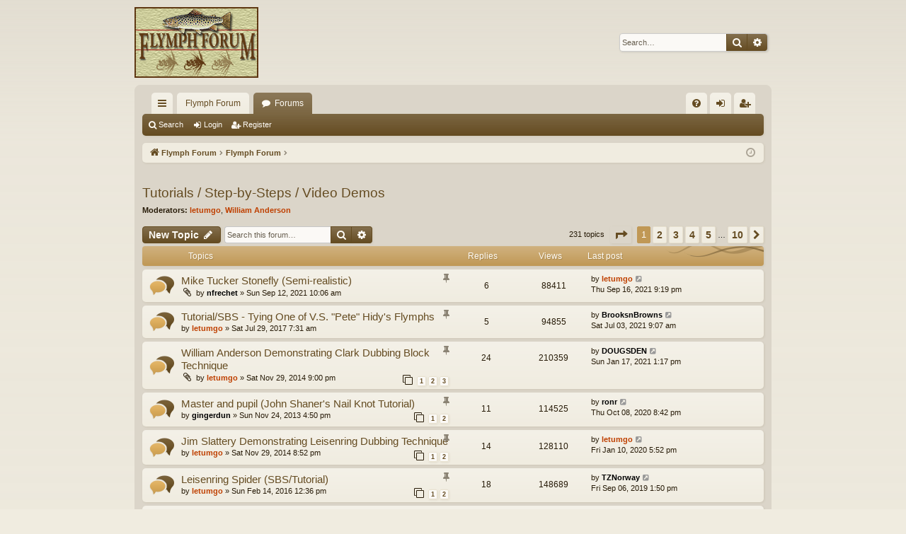

--- FILE ---
content_type: text/html; charset=UTF-8
request_url: https://flymphforum.com/viewforum.php?f=19&sid=b9d698284913aa6e2d94b1b86e0180e1
body_size: 9009
content:
<!DOCTYPE html>
<html dir="ltr" lang="en-gb">
<head>
<meta charset="utf-8" />
<meta http-equiv="X-UA-Compatible" content="IE=edge" />
<meta name="viewport" content="width=device-width, initial-scale=1" />

<title>Tutorials / Step-by-Steps / Video Demos - FLYMPH FORUM</title>





	<link rel="canonical" href="https://flymphforum.com/viewforum.php?f=19">


<link href="./assets/css/font-awesome.min.css?assets_version=28" rel="stylesheet">
<link href="./styles/latte/theme/stylesheet.css?assets_version=28" rel="stylesheet">




<!--[if lte IE 9]>
	<link href="./styles/latte/theme/tweaks.css?assets_version=28" rel="stylesheet">
<![endif]-->





</head>
<body id="phpbb" class="nojs notouch section-viewforum ltr " data-online-text="Online">


	<a id="top" class="top-anchor" accesskey="t"></a>
	<div id="page-header" class="page-width">
		<div class="headerbar" role="banner">
					<div class="inner">

			<div id="site-description" class="site-description">
				<a id="logo" class="logo" href="https://flymphforum.com" title="Flymph Forum"><img src="./styles/latte/theme/images/logo.png" data-src-hd="./styles/latte/theme/images/logo_hd.png" alt="FLYMPH FORUM"/></a>
				<p class="sitename">FLYMPH FORUM</p>
				<p>A forum to discuss tying and fishing wingless wet flies and other soft hackle fly patterns</p>
				<p class="skiplink"><a href="#start_here">Skip to content</a></p>
			</div>

															<div id="search-box" class="search-box search-header" role="search">
				<form action="./search.php?sid=954dd9d82aba4d1596eb3d0296ea0f97" method="get" id="search">
				<fieldset>
					<input name="keywords" id="keywords" type="search" maxlength="128" title="Search for keywords" class="inputbox search tiny" size="20" value="" placeholder="Search…" />
					<button class="button button-search" type="submit" title="Search">
						<i class="icon fa-search fa-fw" aria-hidden="true"></i><span class="sr-only">Search</span>
					</button>
					<a href="./search.php?sid=954dd9d82aba4d1596eb3d0296ea0f97" class="button button-search-end" title="Advanced search">
						<i class="icon fa-cog fa-fw" aria-hidden="true"></i><span class="sr-only">Advanced search</span>
					</a>
					<input type="hidden" name="sid" value="954dd9d82aba4d1596eb3d0296ea0f97" />

				</fieldset>
				</form>
			</div>
									
			</div>
					</div>

</div>
<div id="wrap" class="page-width">
<div>

				


<div class="navbar tabbed not-static" role="navigation">
	<div class="inner page-width">
		<div class="nav-tabs" data-current-page="viewforum">
			<ul class="leftside">
				<li id="quick-links" class="quick-links tab responsive-menu dropdown-container">
					<a href="#" class="nav-link dropdown-trigger">Quick links</a>
					<div class="dropdown">
						<div class="pointer"><div class="pointer-inner"></div></div>
						<ul class="dropdown-contents" role="menu">
								
			<li class="separator"></li>
													<li>
								<a href="./search.php?search_id=unanswered&amp;sid=954dd9d82aba4d1596eb3d0296ea0f97" role="menuitem">
									<i class="icon fa-file-o fa-fw icon-gray" aria-hidden="true"></i><span>Unanswered topics</span>
								</a>
							</li>
							<li>
								<a href="./search.php?search_id=active_topics&amp;sid=954dd9d82aba4d1596eb3d0296ea0f97" role="menuitem">
									<i class="icon fa-file-o fa-fw icon-blue" aria-hidden="true"></i><span>Active topics</span>
								</a>
							</li>
							<li class="separator"></li>
							<li>
								<a href="./search.php?sid=954dd9d82aba4d1596eb3d0296ea0f97" role="menuitem">
									<i class="icon fa-search fa-fw" aria-hidden="true"></i><span>Search</span>
								</a>
							</li>	
	
													</ul>
					</div>
				</li>
													<li class="tab home" data-responsive-class="small-icon icon-home">
						<a class="nav-link" href="https://flymphforum.com" data-navbar-reference="home">Flymph Forum</a>
					</li>
								<li class="tab forums selected" data-responsive-class="small-icon icon-forums">
					<a class="nav-link" href="./index.php?sid=954dd9d82aba4d1596eb3d0296ea0f97">Forums</a>
				</li>
											</ul>
			<ul class="rightside" role="menu">
								<li class="tab faq" data-select-match="faq" data-responsive-class="small-icon icon-faq">
					<a class="nav-link" href="/app.php/help/faq?sid=954dd9d82aba4d1596eb3d0296ea0f97" rel="help" title="Frequently Asked Questions" role="menuitem">
						<i class="icon fa-question-circle fa-fw" aria-hidden="true"></i><span>FAQ</span>
					</a>
				</li>
																									<li class="tab login"  data-skip-responsive="true" data-select-match="login"><a class="nav-link" href="./ucp.php?mode=login&amp;redirect=viewforum.php%3Ff%3D19&amp;sid=954dd9d82aba4d1596eb3d0296ea0f97" title="Login" accesskey="x" role="menuitem">Login</a></li>
											<li class="tab register" data-skip-responsive="true" data-select-match="register"><a class="nav-link" href="./ucp.php?mode=register&amp;sid=954dd9d82aba4d1596eb3d0296ea0f97" role="menuitem">Register</a></li>
																	</ul>
		</div>
	</div>
</div>

<div class="navbar secondary">
	<ul role="menubar">
											<li class="small-icon icon-search"><a href="./search.php?sid=954dd9d82aba4d1596eb3d0296ea0f97">Search</a></li>
														<li class="small-icon icon-login"><a href="./ucp.php?mode=login&amp;redirect=viewforum.php%3Ff%3D19&amp;sid=954dd9d82aba4d1596eb3d0296ea0f97" title="Login">Login</a></li>
									<li class="small-icon icon-register"><a href="./ucp.php?mode=register&amp;sid=954dd9d82aba4d1596eb3d0296ea0f97">Register</a></li>
									
			</ul>
</div>

	<div class="navbar">
	<ul id="nav-breadcrumbs" class="nav-breadcrumbs linklist navlinks" role="menubar">
						<li class="breadcrumbs">
							<span class="crumb"><a href="https://flymphforum.com" itemtype="http://data-vocabulary.org/Breadcrumb" itemscope="" data-navbar-reference="home" itemprop="url"><i class="icon fa-home fa-fw" aria-hidden="true"></i><span itemprop="title">Flymph Forum</span></a></span>
									<span class="crumb" itemtype="http://data-vocabulary.org/Breadcrumb" itemscope=""><a href="./index.php?sid=954dd9d82aba4d1596eb3d0296ea0f97" accesskey="h" data-navbar-reference="index" itemprop="url"><span itemprop="title">Flymph Forum</span></a></span>
											<span class="crumb"  itemtype="http://data-vocabulary.org/Breadcrumb" itemscope="" data-forum-id="19"><a href="" itemprop="url"><span itemprop="title"></span></a></span>
												</li>
		
					<li class="rightside responsive-search">
				<a href="./search.php?sid=954dd9d82aba4d1596eb3d0296ea0f97" title="View the advanced search options" role="menuitem">
					<i class="icon fa-search fa-fw" aria-hidden="true"></i><span class="sr-only">Search</span>
				</a>
			</li>
				<li class="rightside dropdown-container icon-only">
			<a href="#" class="dropdown-trigger time" title="It is currently Sun Jan 18, 2026 9:49 am"><i class="fa fa-clock-o"></i></a>
			<div class="dropdown">
				<div class="pointer"><div class="pointer-inner"></div></div>
				<ul class="dropdown-contents">
					<li>It is currently Sun Jan 18, 2026 9:49 am</li>
					<li>All times are <span title="UTC-5">UTC-05:00</span></li>
				</ul>
			</div>
		</li>
	</ul>
</div>

		</div>


	
	<a id="start_here" class="anchor"></a>
	<div id="page-body" class="page-body" role="main">
		
		
		<h2 class="forum-title"><a href="./viewforum.php?f=19&amp;sid=954dd9d82aba4d1596eb3d0296ea0f97">Tutorials / Step-by-Steps / Video Demos</a></h2>
<div>
	<!-- NOTE: remove the style="display: none" when you want to have the forum description on the forum body -->
		<p><strong>Moderators:</strong> <a href="./memberlist.php?mode=viewprofile&amp;u=59&amp;sid=954dd9d82aba4d1596eb3d0296ea0f97" style="color: #BF4000;" class="username-coloured">letumgo</a>, <a href="./memberlist.php?mode=viewprofile&amp;u=86&amp;sid=954dd9d82aba4d1596eb3d0296ea0f97" style="color: #BF4000;" class="username-coloured">William Anderson</a></p></div>



	<div class="action-bar bar-top">

				
		<a href="./posting.php?mode=post&amp;f=19&amp;sid=954dd9d82aba4d1596eb3d0296ea0f97" class="button" title="Post a new topic">
							<span>New Topic</span> <i class="icon fa-pencil fa-fw" aria-hidden="true"></i>
					</a>
			
	
			<div class="search-box" role="search">
			<form method="get" id="forum-search" action="./search.php?sid=954dd9d82aba4d1596eb3d0296ea0f97">
			<fieldset>
				<input class="inputbox search tiny" type="search" name="keywords" id="search_keywords" size="20" placeholder="Search this forum…" />
				<button class="button button-search" type="submit" title="Search">
					<i class="icon fa-search fa-fw" aria-hidden="true"></i><span class="sr-only">Search</span>
				</button>
				<a href="./search.php?sid=954dd9d82aba4d1596eb3d0296ea0f97" class="button button-search-end" title="Advanced search">
					<i class="icon fa-cog fa-fw" aria-hidden="true"></i><span class="sr-only">Advanced search</span>
				</a>
				<input type="hidden" name="fid[0]" value="19" />
<input type="hidden" name="sid" value="954dd9d82aba4d1596eb3d0296ea0f97" />

			</fieldset>
			</form>
		</div>
	
	<div class="pagination">
				231 topics
					<ul>
	<li class="dropdown-container dropdown-button-control dropdown-page-jump page-jump">
		<a class="button button-icon-only dropdown-trigger" href="#" title="Click to jump to page…" role="button"><i class="icon fa-level-down fa-rotate-270" aria-hidden="true"></i><span class="sr-only">Page <strong>1</strong> of <strong>10</strong></span></a>
		<div class="dropdown">
			<div class="pointer"><div class="pointer-inner"></div></div>
			<ul class="dropdown-contents">
				<li>Jump to page:</li>
				<li class="page-jump-form">
					<input type="number" name="page-number" min="1" max="999999" title="Enter the page number you wish to go to" class="inputbox tiny" data-per-page="25" data-base-url=".&#x2F;viewforum.php&#x3F;f&#x3D;19&amp;amp&#x3B;sid&#x3D;954dd9d82aba4d1596eb3d0296ea0f97" data-start-name="start" />
					<input class="button2" value="Go" type="button" />
				</li>
			</ul>
		</div>
	</li>
		<li class="active"><span>1</span></li>
				<li><a class="button" href="./viewforum.php?f=19&amp;sid=954dd9d82aba4d1596eb3d0296ea0f97&amp;start=25" role="button">2</a></li>
				<li><a class="button" href="./viewforum.php?f=19&amp;sid=954dd9d82aba4d1596eb3d0296ea0f97&amp;start=50" role="button">3</a></li>
				<li><a class="button" href="./viewforum.php?f=19&amp;sid=954dd9d82aba4d1596eb3d0296ea0f97&amp;start=75" role="button">4</a></li>
				<li><a class="button" href="./viewforum.php?f=19&amp;sid=954dd9d82aba4d1596eb3d0296ea0f97&amp;start=100" role="button">5</a></li>
			<li class="ellipsis" role="separator"><span>…</span></li>
				<li><a class="button" href="./viewforum.php?f=19&amp;sid=954dd9d82aba4d1596eb3d0296ea0f97&amp;start=225" role="button">10</a></li>
				<li class="arrow next"><a class="button button-icon-only" href="./viewforum.php?f=19&amp;sid=954dd9d82aba4d1596eb3d0296ea0f97&amp;start=25" rel="next" role="button"><i class="icon fa-chevron-right fa-fw" aria-hidden="true"></i><span class="sr-only">Next</span></a></li>
	</ul>
			</div>

	</div>




	
			<div class="forumbg">
		<div class="inner">
		<ul class="topiclist">
			<li class="header">
				<dl class="row-item">
					<dt><div class="list-inner">Topics</div></dt>
					<dd class="posts">Replies</dd>
					<dd class="views">Views</dd>
					<dd class="lastpost"><span>Last post</span></dd>
				</dl>
			</li>
		</ul>
		<ul class="topiclist topics">
	
				<li class="row bg1 sticky">
						<dl class="row-item sticky_read">
				<dt title="No unread posts">
										<div class="list-inner">
																		<a href="./viewtopic.php?f=19&amp;t=9979&amp;sid=954dd9d82aba4d1596eb3d0296ea0f97" class="topictitle">Mike Tucker Stonefly (Semi-realistic)</a>																								<br />
												<i class="topic-status sticky fa fa-thumb-tack"></i>
												<div class="responsive-show" style="display: none;">
							Last post by <a href="./memberlist.php?mode=viewprofile&amp;u=59&amp;sid=954dd9d82aba4d1596eb3d0296ea0f97" style="color: #BF4000;" class="username-coloured">letumgo</a> &laquo; <a href="./viewtopic.php?f=19&amp;t=9979&amp;p=108485&amp;sid=954dd9d82aba4d1596eb3d0296ea0f97#p108485" title="Go to last post">Thu Sep 16, 2021 9:19 pm</a>
													</div>
														<span class="responsive-show left-box" style="display: none;">Replies: <strong>6</strong></span>
													
						<div class="topic-poster responsive-hide left-box">
														<i class="icon fa-paperclip fa-fw" aria-hidden="true"></i>							by <a href="./memberlist.php?mode=viewprofile&amp;u=2392&amp;sid=954dd9d82aba4d1596eb3d0296ea0f97" style="color: #000000;" class="username-coloured">nfrechet</a> &raquo; Sun Sep 12, 2021 10:06 am
													</div>
						
											</div>
				</dt>
				<dd class="posts">6 <dfn>Replies</dfn></dd>
				<dd class="views">88411 <dfn>Views</dfn></dd>
				<dd class="lastpost">
					<span><dfn>Last post </dfn>by <a href="./memberlist.php?mode=viewprofile&amp;u=59&amp;sid=954dd9d82aba4d1596eb3d0296ea0f97" style="color: #BF4000;" class="username-coloured">letumgo</a>
													<a href="./viewtopic.php?f=19&amp;t=9979&amp;p=108485&amp;sid=954dd9d82aba4d1596eb3d0296ea0f97#p108485" title="Go to last post">
								<i class="icon fa-external-link-square fa-fw icon-lightgray icon-md" aria-hidden="true"></i><span class="sr-only"></span>
							</a>
												<br />Thu Sep 16, 2021 9:19 pm
					</span>
				</dd>
			</dl>
					</li>
		
	

	
	
				<li class="row bg2 sticky">
						<dl class="row-item sticky_read">
				<dt title="No unread posts">
										<div class="list-inner">
																		<a href="./viewtopic.php?f=19&amp;t=7395&amp;sid=954dd9d82aba4d1596eb3d0296ea0f97" class="topictitle">Tutorial/SBS - Tying One of V.S. &quot;Pete&quot; Hidy's Flymphs</a>																								<br />
												<i class="topic-status sticky fa fa-thumb-tack"></i>
												<div class="responsive-show" style="display: none;">
							Last post by <a href="./memberlist.php?mode=viewprofile&amp;u=2463&amp;sid=954dd9d82aba4d1596eb3d0296ea0f97" style="color: #000000;" class="username-coloured">BrooksnBrowns</a> &laquo; <a href="./viewtopic.php?f=19&amp;t=7395&amp;p=107750&amp;sid=954dd9d82aba4d1596eb3d0296ea0f97#p107750" title="Go to last post">Sat Jul 03, 2021 9:07 am</a>
													</div>
														<span class="responsive-show left-box" style="display: none;">Replies: <strong>5</strong></span>
													
						<div class="topic-poster responsive-hide left-box">
																					by <a href="./memberlist.php?mode=viewprofile&amp;u=59&amp;sid=954dd9d82aba4d1596eb3d0296ea0f97" style="color: #BF4000;" class="username-coloured">letumgo</a> &raquo; Sat Jul 29, 2017 7:31 am
													</div>
						
											</div>
				</dt>
				<dd class="posts">5 <dfn>Replies</dfn></dd>
				<dd class="views">94855 <dfn>Views</dfn></dd>
				<dd class="lastpost">
					<span><dfn>Last post </dfn>by <a href="./memberlist.php?mode=viewprofile&amp;u=2463&amp;sid=954dd9d82aba4d1596eb3d0296ea0f97" style="color: #000000;" class="username-coloured">BrooksnBrowns</a>
													<a href="./viewtopic.php?f=19&amp;t=7395&amp;p=107750&amp;sid=954dd9d82aba4d1596eb3d0296ea0f97#p107750" title="Go to last post">
								<i class="icon fa-external-link-square fa-fw icon-lightgray icon-md" aria-hidden="true"></i><span class="sr-only"></span>
							</a>
												<br />Sat Jul 03, 2021 9:07 am
					</span>
				</dd>
			</dl>
					</li>
		
	

	
	
				<li class="row bg1 sticky">
						<dl class="row-item sticky_read">
				<dt title="No unread posts">
										<div class="list-inner">
																		<a href="./viewtopic.php?f=19&amp;t=5958&amp;sid=954dd9d82aba4d1596eb3d0296ea0f97" class="topictitle">William Anderson Demonstrating Clark Dubbing Block Technique</a>																								<br />
												<i class="topic-status sticky fa fa-thumb-tack"></i>
												<div class="responsive-show" style="display: none;">
							Last post by <a href="./memberlist.php?mode=viewprofile&amp;u=78&amp;sid=954dd9d82aba4d1596eb3d0296ea0f97" style="color: #000000;" class="username-coloured">DOUGSDEN</a> &laquo; <a href="./viewtopic.php?f=19&amp;t=5958&amp;p=105137&amp;sid=954dd9d82aba4d1596eb3d0296ea0f97#p105137" title="Go to last post">Sun Jan 17, 2021 1:17 pm</a>
													</div>
														<span class="responsive-show left-box" style="display: none;">Replies: <strong>24</strong></span>
													
						<div class="topic-poster responsive-hide left-box">
														<i class="icon fa-paperclip fa-fw" aria-hidden="true"></i>							by <a href="./memberlist.php?mode=viewprofile&amp;u=59&amp;sid=954dd9d82aba4d1596eb3d0296ea0f97" style="color: #BF4000;" class="username-coloured">letumgo</a> &raquo; Sat Nov 29, 2014 9:00 pm
													</div>
												<div class="pagination">
							<span><i class="icon fa-clone fa-fw" aria-hidden="true"></i></span>
							<ul>
															<li><a class="button" href="./viewtopic.php?f=19&amp;t=5958&amp;sid=954dd9d82aba4d1596eb3d0296ea0f97">1</a></li>																							<li><a class="button" href="./viewtopic.php?f=19&amp;t=5958&amp;sid=954dd9d82aba4d1596eb3d0296ea0f97&amp;start=10">2</a></li>																							<li><a class="button" href="./viewtopic.php?f=19&amp;t=5958&amp;sid=954dd9d82aba4d1596eb3d0296ea0f97&amp;start=20">3</a></li>																																													</ul>
						</div>
						
											</div>
				</dt>
				<dd class="posts">24 <dfn>Replies</dfn></dd>
				<dd class="views">210359 <dfn>Views</dfn></dd>
				<dd class="lastpost">
					<span><dfn>Last post </dfn>by <a href="./memberlist.php?mode=viewprofile&amp;u=78&amp;sid=954dd9d82aba4d1596eb3d0296ea0f97" style="color: #000000;" class="username-coloured">DOUGSDEN</a>
													<a href="./viewtopic.php?f=19&amp;t=5958&amp;p=105137&amp;sid=954dd9d82aba4d1596eb3d0296ea0f97#p105137" title="Go to last post">
								<i class="icon fa-external-link-square fa-fw icon-lightgray icon-md" aria-hidden="true"></i><span class="sr-only"></span>
							</a>
												<br />Sun Jan 17, 2021 1:17 pm
					</span>
				</dd>
			</dl>
					</li>
		
	

	
	
				<li class="row bg2 sticky">
						<dl class="row-item sticky_read">
				<dt title="No unread posts">
										<div class="list-inner">
																		<a href="./viewtopic.php?f=19&amp;t=5191&amp;sid=954dd9d82aba4d1596eb3d0296ea0f97" class="topictitle">Master and pupil (John Shaner's Nail Knot Tutorial)</a>																								<br />
												<i class="topic-status sticky fa fa-thumb-tack"></i>
												<div class="responsive-show" style="display: none;">
							Last post by <a href="./memberlist.php?mode=viewprofile&amp;u=1656&amp;sid=954dd9d82aba4d1596eb3d0296ea0f97" style="color: #000000;" class="username-coloured">ronr</a> &laquo; <a href="./viewtopic.php?f=19&amp;t=5191&amp;p=103213&amp;sid=954dd9d82aba4d1596eb3d0296ea0f97#p103213" title="Go to last post">Thu Oct 08, 2020 8:42 pm</a>
													</div>
														<span class="responsive-show left-box" style="display: none;">Replies: <strong>11</strong></span>
													
						<div class="topic-poster responsive-hide left-box">
																					by <a href="./memberlist.php?mode=viewprofile&amp;u=864&amp;sid=954dd9d82aba4d1596eb3d0296ea0f97" style="color: #000000;" class="username-coloured">gingerdun</a> &raquo; Sun Nov 24, 2013 4:50 pm
													</div>
												<div class="pagination">
							<span><i class="icon fa-clone fa-fw" aria-hidden="true"></i></span>
							<ul>
															<li><a class="button" href="./viewtopic.php?f=19&amp;t=5191&amp;sid=954dd9d82aba4d1596eb3d0296ea0f97">1</a></li>																							<li><a class="button" href="./viewtopic.php?f=19&amp;t=5191&amp;sid=954dd9d82aba4d1596eb3d0296ea0f97&amp;start=10">2</a></li>																																													</ul>
						</div>
						
											</div>
				</dt>
				<dd class="posts">11 <dfn>Replies</dfn></dd>
				<dd class="views">114525 <dfn>Views</dfn></dd>
				<dd class="lastpost">
					<span><dfn>Last post </dfn>by <a href="./memberlist.php?mode=viewprofile&amp;u=1656&amp;sid=954dd9d82aba4d1596eb3d0296ea0f97" style="color: #000000;" class="username-coloured">ronr</a>
													<a href="./viewtopic.php?f=19&amp;t=5191&amp;p=103213&amp;sid=954dd9d82aba4d1596eb3d0296ea0f97#p103213" title="Go to last post">
								<i class="icon fa-external-link-square fa-fw icon-lightgray icon-md" aria-hidden="true"></i><span class="sr-only"></span>
							</a>
												<br />Thu Oct 08, 2020 8:42 pm
					</span>
				</dd>
			</dl>
					</li>
		
	

	
	
				<li class="row bg1 sticky">
						<dl class="row-item sticky_read">
				<dt title="No unread posts">
										<div class="list-inner">
																		<a href="./viewtopic.php?f=19&amp;t=5957&amp;sid=954dd9d82aba4d1596eb3d0296ea0f97" class="topictitle">Jim Slattery Demonstrating Leisenring Dubbing Technique</a>																								<br />
												<i class="topic-status sticky fa fa-thumb-tack"></i>
												<div class="responsive-show" style="display: none;">
							Last post by <a href="./memberlist.php?mode=viewprofile&amp;u=59&amp;sid=954dd9d82aba4d1596eb3d0296ea0f97" style="color: #BF4000;" class="username-coloured">letumgo</a> &laquo; <a href="./viewtopic.php?f=19&amp;t=5957&amp;p=99114&amp;sid=954dd9d82aba4d1596eb3d0296ea0f97#p99114" title="Go to last post">Fri Jan 10, 2020 5:52 pm</a>
													</div>
														<span class="responsive-show left-box" style="display: none;">Replies: <strong>14</strong></span>
													
						<div class="topic-poster responsive-hide left-box">
																					by <a href="./memberlist.php?mode=viewprofile&amp;u=59&amp;sid=954dd9d82aba4d1596eb3d0296ea0f97" style="color: #BF4000;" class="username-coloured">letumgo</a> &raquo; Sat Nov 29, 2014 8:52 pm
													</div>
												<div class="pagination">
							<span><i class="icon fa-clone fa-fw" aria-hidden="true"></i></span>
							<ul>
															<li><a class="button" href="./viewtopic.php?f=19&amp;t=5957&amp;sid=954dd9d82aba4d1596eb3d0296ea0f97">1</a></li>																							<li><a class="button" href="./viewtopic.php?f=19&amp;t=5957&amp;sid=954dd9d82aba4d1596eb3d0296ea0f97&amp;start=10">2</a></li>																																													</ul>
						</div>
						
											</div>
				</dt>
				<dd class="posts">14 <dfn>Replies</dfn></dd>
				<dd class="views">128110 <dfn>Views</dfn></dd>
				<dd class="lastpost">
					<span><dfn>Last post </dfn>by <a href="./memberlist.php?mode=viewprofile&amp;u=59&amp;sid=954dd9d82aba4d1596eb3d0296ea0f97" style="color: #BF4000;" class="username-coloured">letumgo</a>
													<a href="./viewtopic.php?f=19&amp;t=5957&amp;p=99114&amp;sid=954dd9d82aba4d1596eb3d0296ea0f97#p99114" title="Go to last post">
								<i class="icon fa-external-link-square fa-fw icon-lightgray icon-md" aria-hidden="true"></i><span class="sr-only"></span>
							</a>
												<br />Fri Jan 10, 2020 5:52 pm
					</span>
				</dd>
			</dl>
					</li>
		
	

	
	
				<li class="row bg2 sticky">
						<dl class="row-item sticky_read">
				<dt title="No unread posts">
										<div class="list-inner">
																		<a href="./viewtopic.php?f=19&amp;t=6844&amp;sid=954dd9d82aba4d1596eb3d0296ea0f97" class="topictitle">Leisenring Spider (SBS/Tutorial)</a>																								<br />
												<i class="topic-status sticky fa fa-thumb-tack"></i>
												<div class="responsive-show" style="display: none;">
							Last post by <a href="./memberlist.php?mode=viewprofile&amp;u=2414&amp;sid=954dd9d82aba4d1596eb3d0296ea0f97" style="color: #000000;" class="username-coloured">TZNorway</a> &laquo; <a href="./viewtopic.php?f=19&amp;t=6844&amp;p=96952&amp;sid=954dd9d82aba4d1596eb3d0296ea0f97#p96952" title="Go to last post">Fri Sep 06, 2019 1:50 pm</a>
													</div>
														<span class="responsive-show left-box" style="display: none;">Replies: <strong>18</strong></span>
													
						<div class="topic-poster responsive-hide left-box">
																					by <a href="./memberlist.php?mode=viewprofile&amp;u=59&amp;sid=954dd9d82aba4d1596eb3d0296ea0f97" style="color: #BF4000;" class="username-coloured">letumgo</a> &raquo; Sun Feb 14, 2016 12:36 pm
													</div>
												<div class="pagination">
							<span><i class="icon fa-clone fa-fw" aria-hidden="true"></i></span>
							<ul>
															<li><a class="button" href="./viewtopic.php?f=19&amp;t=6844&amp;sid=954dd9d82aba4d1596eb3d0296ea0f97">1</a></li>																							<li><a class="button" href="./viewtopic.php?f=19&amp;t=6844&amp;sid=954dd9d82aba4d1596eb3d0296ea0f97&amp;start=10">2</a></li>																																													</ul>
						</div>
						
											</div>
				</dt>
				<dd class="posts">18 <dfn>Replies</dfn></dd>
				<dd class="views">148689 <dfn>Views</dfn></dd>
				<dd class="lastpost">
					<span><dfn>Last post </dfn>by <a href="./memberlist.php?mode=viewprofile&amp;u=2414&amp;sid=954dd9d82aba4d1596eb3d0296ea0f97" style="color: #000000;" class="username-coloured">TZNorway</a>
													<a href="./viewtopic.php?f=19&amp;t=6844&amp;p=96952&amp;sid=954dd9d82aba4d1596eb3d0296ea0f97#p96952" title="Go to last post">
								<i class="icon fa-external-link-square fa-fw icon-lightgray icon-md" aria-hidden="true"></i><span class="sr-only"></span>
							</a>
												<br />Fri Sep 06, 2019 1:50 pm
					</span>
				</dd>
			</dl>
					</li>
		
	

	
	
				<li class="row bg1 sticky">
						<dl class="row-item sticky_read">
				<dt title="No unread posts">
										<div class="list-inner">
																		<a href="./viewtopic.php?f=19&amp;t=6401&amp;sid=954dd9d82aba4d1596eb3d0296ea0f97" class="topictitle">Furled Tenkara Leader - Instructions for Making Your Own</a>																								<br />
												<i class="topic-status sticky fa fa-thumb-tack"></i>
												<div class="responsive-show" style="display: none;">
							Last post by <a href="./memberlist.php?mode=viewprofile&amp;u=630&amp;sid=954dd9d82aba4d1596eb3d0296ea0f97" style="color: #000000;" class="username-coloured">hankaye</a> &laquo; <a href="./viewtopic.php?f=19&amp;t=6401&amp;p=96466&amp;sid=954dd9d82aba4d1596eb3d0296ea0f97#p96466" title="Go to last post">Thu Aug 01, 2019 7:48 pm</a>
													</div>
														<span class="responsive-show left-box" style="display: none;">Replies: <strong>14</strong></span>
													
						<div class="topic-poster responsive-hide left-box">
																					by <a href="./memberlist.php?mode=viewprofile&amp;u=1497&amp;sid=954dd9d82aba4d1596eb3d0296ea0f97" style="color: #000000;" class="username-coloured">Tom Smithwick</a> &raquo; Sun Jun 28, 2015 3:32 pm
													</div>
												<div class="pagination">
							<span><i class="icon fa-clone fa-fw" aria-hidden="true"></i></span>
							<ul>
															<li><a class="button" href="./viewtopic.php?f=19&amp;t=6401&amp;sid=954dd9d82aba4d1596eb3d0296ea0f97">1</a></li>																							<li><a class="button" href="./viewtopic.php?f=19&amp;t=6401&amp;sid=954dd9d82aba4d1596eb3d0296ea0f97&amp;start=10">2</a></li>																																													</ul>
						</div>
						
											</div>
				</dt>
				<dd class="posts">14 <dfn>Replies</dfn></dd>
				<dd class="views">127459 <dfn>Views</dfn></dd>
				<dd class="lastpost">
					<span><dfn>Last post </dfn>by <a href="./memberlist.php?mode=viewprofile&amp;u=630&amp;sid=954dd9d82aba4d1596eb3d0296ea0f97" style="color: #000000;" class="username-coloured">hankaye</a>
													<a href="./viewtopic.php?f=19&amp;t=6401&amp;p=96466&amp;sid=954dd9d82aba4d1596eb3d0296ea0f97#p96466" title="Go to last post">
								<i class="icon fa-external-link-square fa-fw icon-lightgray icon-md" aria-hidden="true"></i><span class="sr-only"></span>
							</a>
												<br />Thu Aug 01, 2019 7:48 pm
					</span>
				</dd>
			</dl>
					</li>
		
	

	
	
				<li class="row bg2 sticky">
						<dl class="row-item sticky_read">
				<dt title="No unread posts">
										<div class="list-inner">
																		<a href="./viewtopic.php?f=19&amp;t=5805&amp;sid=954dd9d82aba4d1596eb3d0296ea0f97" class="topictitle">Demonstration of Dubbed Silk Body Technique</a>																								<br />
												<i class="topic-status sticky fa fa-thumb-tack"></i>
												<div class="responsive-show" style="display: none;">
							Last post by <a href="./memberlist.php?mode=viewprofile&amp;u=2151&amp;sid=954dd9d82aba4d1596eb3d0296ea0f97" style="color: #000000;" class="username-coloured">Theroe</a> &laquo; <a href="./viewtopic.php?f=19&amp;t=5805&amp;p=96118&amp;sid=954dd9d82aba4d1596eb3d0296ea0f97#p96118" title="Go to last post">Tue Jul 02, 2019 2:54 pm</a>
													</div>
														<span class="responsive-show left-box" style="display: none;">Replies: <strong>21</strong></span>
													
						<div class="topic-poster responsive-hide left-box">
																					by <a href="./memberlist.php?mode=viewprofile&amp;u=59&amp;sid=954dd9d82aba4d1596eb3d0296ea0f97" style="color: #BF4000;" class="username-coloured">letumgo</a> &raquo; Mon Jul 28, 2014 8:05 pm
													</div>
												<div class="pagination">
							<span><i class="icon fa-clone fa-fw" aria-hidden="true"></i></span>
							<ul>
															<li><a class="button" href="./viewtopic.php?f=19&amp;t=5805&amp;sid=954dd9d82aba4d1596eb3d0296ea0f97">1</a></li>																							<li><a class="button" href="./viewtopic.php?f=19&amp;t=5805&amp;sid=954dd9d82aba4d1596eb3d0296ea0f97&amp;start=10">2</a></li>																							<li><a class="button" href="./viewtopic.php?f=19&amp;t=5805&amp;sid=954dd9d82aba4d1596eb3d0296ea0f97&amp;start=20">3</a></li>																																													</ul>
						</div>
						
											</div>
				</dt>
				<dd class="posts">21 <dfn>Replies</dfn></dd>
				<dd class="views">178551 <dfn>Views</dfn></dd>
				<dd class="lastpost">
					<span><dfn>Last post </dfn>by <a href="./memberlist.php?mode=viewprofile&amp;u=2151&amp;sid=954dd9d82aba4d1596eb3d0296ea0f97" style="color: #000000;" class="username-coloured">Theroe</a>
													<a href="./viewtopic.php?f=19&amp;t=5805&amp;p=96118&amp;sid=954dd9d82aba4d1596eb3d0296ea0f97#p96118" title="Go to last post">
								<i class="icon fa-external-link-square fa-fw icon-lightgray icon-md" aria-hidden="true"></i><span class="sr-only"></span>
							</a>
												<br />Tue Jul 02, 2019 2:54 pm
					</span>
				</dd>
			</dl>
					</li>
		
	

	
	
				<li class="row bg1 sticky">
						<dl class="row-item sticky_read">
				<dt title="No unread posts">
										<div class="list-inner">
																		<a href="./viewtopic.php?f=19&amp;t=1456&amp;sid=954dd9d82aba4d1596eb3d0296ea0f97" class="topictitle">Isonychia Beaver (Tutorial)</a>																								<br />
												<i class="topic-status sticky fa fa-thumb-tack"></i>
												<div class="responsive-show" style="display: none;">
							Last post by <a href="./memberlist.php?mode=viewprofile&amp;u=479&amp;sid=954dd9d82aba4d1596eb3d0296ea0f97" style="color: #000000;" class="username-coloured">FliTrap</a> &laquo; <a href="./viewtopic.php?f=19&amp;t=1456&amp;p=95875&amp;sid=954dd9d82aba4d1596eb3d0296ea0f97#p95875" title="Go to last post">Mon Jun 10, 2019 8:06 am</a>
													</div>
														<span class="responsive-show left-box" style="display: none;">Replies: <strong>56</strong></span>
													
						<div class="topic-poster responsive-hide left-box">
														<i class="icon fa-paperclip fa-fw" aria-hidden="true"></i>							by <a href="./memberlist.php?mode=viewprofile&amp;u=59&amp;sid=954dd9d82aba4d1596eb3d0296ea0f97" style="color: #BF4000;" class="username-coloured">letumgo</a> &raquo; Sun Jan 02, 2011 12:51 pm
													</div>
												<div class="pagination">
							<span><i class="icon fa-clone fa-fw" aria-hidden="true"></i></span>
							<ul>
															<li><a class="button" href="./viewtopic.php?f=19&amp;t=1456&amp;sid=954dd9d82aba4d1596eb3d0296ea0f97">1</a></li>																							<li><a class="button" href="./viewtopic.php?f=19&amp;t=1456&amp;sid=954dd9d82aba4d1596eb3d0296ea0f97&amp;start=10">2</a></li>																							<li><a class="button" href="./viewtopic.php?f=19&amp;t=1456&amp;sid=954dd9d82aba4d1596eb3d0296ea0f97&amp;start=20">3</a></li>																							<li><a class="button" href="./viewtopic.php?f=19&amp;t=1456&amp;sid=954dd9d82aba4d1596eb3d0296ea0f97&amp;start=30">4</a></li>																							<li><a class="button" href="./viewtopic.php?f=19&amp;t=1456&amp;sid=954dd9d82aba4d1596eb3d0296ea0f97&amp;start=40">5</a></li>																							<li><a class="button" href="./viewtopic.php?f=19&amp;t=1456&amp;sid=954dd9d82aba4d1596eb3d0296ea0f97&amp;start=50">6</a></li>																																													</ul>
						</div>
						
											</div>
				</dt>
				<dd class="posts">56 <dfn>Replies</dfn></dd>
				<dd class="views">409218 <dfn>Views</dfn></dd>
				<dd class="lastpost">
					<span><dfn>Last post </dfn>by <a href="./memberlist.php?mode=viewprofile&amp;u=479&amp;sid=954dd9d82aba4d1596eb3d0296ea0f97" style="color: #000000;" class="username-coloured">FliTrap</a>
													<a href="./viewtopic.php?f=19&amp;t=1456&amp;p=95875&amp;sid=954dd9d82aba4d1596eb3d0296ea0f97#p95875" title="Go to last post">
								<i class="icon fa-external-link-square fa-fw icon-lightgray icon-md" aria-hidden="true"></i><span class="sr-only"></span>
							</a>
												<br />Mon Jun 10, 2019 8:06 am
					</span>
				</dd>
			</dl>
					</li>
		
	

	
	
				<li class="row bg2 sticky">
						<dl class="row-item sticky_read">
				<dt title="No unread posts">
										<div class="list-inner">
																		<a href="./viewtopic.php?f=19&amp;t=4881&amp;sid=954dd9d82aba4d1596eb3d0296ea0f97" class="topictitle">Leisenring color and materials book</a>																								<br />
												<i class="topic-status sticky fa fa-thumb-tack"></i>
												<div class="responsive-show" style="display: none;">
							Last post by <a href="./memberlist.php?mode=viewprofile&amp;u=2223&amp;sid=954dd9d82aba4d1596eb3d0296ea0f97" style="color: #000000;" class="username-coloured">jcwillow777</a> &laquo; <a href="./viewtopic.php?f=19&amp;t=4881&amp;p=93584&amp;sid=954dd9d82aba4d1596eb3d0296ea0f97#p93584" title="Go to last post">Tue Feb 12, 2019 11:16 pm</a>
													</div>
														<span class="responsive-show left-box" style="display: none;">Replies: <strong>11</strong></span>
													
						<div class="topic-poster responsive-hide left-box">
														<i class="icon fa-paperclip fa-fw" aria-hidden="true"></i>							by <a href="./memberlist.php?mode=viewprofile&amp;u=864&amp;sid=954dd9d82aba4d1596eb3d0296ea0f97" style="color: #000000;" class="username-coloured">gingerdun</a> &raquo; Fri Aug 09, 2013 10:43 am
													</div>
												<div class="pagination">
							<span><i class="icon fa-clone fa-fw" aria-hidden="true"></i></span>
							<ul>
															<li><a class="button" href="./viewtopic.php?f=19&amp;t=4881&amp;sid=954dd9d82aba4d1596eb3d0296ea0f97">1</a></li>																							<li><a class="button" href="./viewtopic.php?f=19&amp;t=4881&amp;sid=954dd9d82aba4d1596eb3d0296ea0f97&amp;start=10">2</a></li>																																													</ul>
						</div>
						
											</div>
				</dt>
				<dd class="posts">11 <dfn>Replies</dfn></dd>
				<dd class="views">117036 <dfn>Views</dfn></dd>
				<dd class="lastpost">
					<span><dfn>Last post </dfn>by <a href="./memberlist.php?mode=viewprofile&amp;u=2223&amp;sid=954dd9d82aba4d1596eb3d0296ea0f97" style="color: #000000;" class="username-coloured">jcwillow777</a>
													<a href="./viewtopic.php?f=19&amp;t=4881&amp;p=93584&amp;sid=954dd9d82aba4d1596eb3d0296ea0f97#p93584" title="Go to last post">
								<i class="icon fa-external-link-square fa-fw icon-lightgray icon-md" aria-hidden="true"></i><span class="sr-only"></span>
							</a>
												<br />Tue Feb 12, 2019 11:16 pm
					</span>
				</dd>
			</dl>
					</li>
		
	

	
	
				<li class="row bg1 sticky">
						<dl class="row-item sticky_read">
				<dt title="No unread posts">
										<div class="list-inner">
																		<a href="./viewtopic.php?f=19&amp;t=5773&amp;sid=954dd9d82aba4d1596eb3d0296ea0f97" class="topictitle">Bill &quot;tie2fish&quot; Shuck Flymph Video Tutorials</a>																								<br />
												<i class="topic-status sticky fa fa-thumb-tack"></i>
												<div class="responsive-show" style="display: none;">
							Last post by <a href="./memberlist.php?mode=viewprofile&amp;u=66&amp;sid=954dd9d82aba4d1596eb3d0296ea0f97" style="color: #000000;" class="username-coloured">daringduffer</a> &laquo; <a href="./viewtopic.php?f=19&amp;t=5773&amp;p=89677&amp;sid=954dd9d82aba4d1596eb3d0296ea0f97#p89677" title="Go to last post">Mon Sep 03, 2018 12:31 pm</a>
													</div>
														<span class="responsive-show left-box" style="display: none;">Replies: <strong>29</strong></span>
													
						<div class="topic-poster responsive-hide left-box">
																					by <a href="./memberlist.php?mode=viewprofile&amp;u=59&amp;sid=954dd9d82aba4d1596eb3d0296ea0f97" style="color: #BF4000;" class="username-coloured">letumgo</a> &raquo; Mon Jul 07, 2014 6:29 pm
													</div>
												<div class="pagination">
							<span><i class="icon fa-clone fa-fw" aria-hidden="true"></i></span>
							<ul>
															<li><a class="button" href="./viewtopic.php?f=19&amp;t=5773&amp;sid=954dd9d82aba4d1596eb3d0296ea0f97">1</a></li>																							<li><a class="button" href="./viewtopic.php?f=19&amp;t=5773&amp;sid=954dd9d82aba4d1596eb3d0296ea0f97&amp;start=10">2</a></li>																							<li><a class="button" href="./viewtopic.php?f=19&amp;t=5773&amp;sid=954dd9d82aba4d1596eb3d0296ea0f97&amp;start=20">3</a></li>																																													</ul>
						</div>
						
											</div>
				</dt>
				<dd class="posts">29 <dfn>Replies</dfn></dd>
				<dd class="views">204174 <dfn>Views</dfn></dd>
				<dd class="lastpost">
					<span><dfn>Last post </dfn>by <a href="./memberlist.php?mode=viewprofile&amp;u=66&amp;sid=954dd9d82aba4d1596eb3d0296ea0f97" style="color: #000000;" class="username-coloured">daringduffer</a>
													<a href="./viewtopic.php?f=19&amp;t=5773&amp;p=89677&amp;sid=954dd9d82aba4d1596eb3d0296ea0f97#p89677" title="Go to last post">
								<i class="icon fa-external-link-square fa-fw icon-lightgray icon-md" aria-hidden="true"></i><span class="sr-only"></span>
							</a>
												<br />Mon Sep 03, 2018 12:31 pm
					</span>
				</dd>
			</dl>
					</li>
		
	

	
	
				<li class="row bg2 sticky">
						<dl class="row-item sticky_read">
				<dt title="No unread posts">
										<div class="list-inner">
																		<a href="./viewtopic.php?f=19&amp;t=6133&amp;sid=954dd9d82aba4d1596eb3d0296ea0f97" class="topictitle">Derbyshire Blue Dun (Tutorial / SBS Tying Instructions)</a>																								<br />
												<i class="topic-status sticky fa fa-thumb-tack"></i>
												<div class="responsive-show" style="display: none;">
							Last post by <a href="./memberlist.php?mode=viewprofile&amp;u=59&amp;sid=954dd9d82aba4d1596eb3d0296ea0f97" style="color: #BF4000;" class="username-coloured">letumgo</a> &laquo; <a href="./viewtopic.php?f=19&amp;t=6133&amp;p=73247&amp;sid=954dd9d82aba4d1596eb3d0296ea0f97#p73247" title="Go to last post">Thu Feb 26, 2015 6:52 am</a>
													</div>
														<span class="responsive-show left-box" style="display: none;">Replies: <strong>7</strong></span>
													
						<div class="topic-poster responsive-hide left-box">
														<i class="icon fa-paperclip fa-fw" aria-hidden="true"></i>							by <a href="./memberlist.php?mode=viewprofile&amp;u=59&amp;sid=954dd9d82aba4d1596eb3d0296ea0f97" style="color: #BF4000;" class="username-coloured">letumgo</a> &raquo; Sun Sep 28, 2014 7:07 pm
													</div>
						
											</div>
				</dt>
				<dd class="posts">7 <dfn>Replies</dfn></dd>
				<dd class="views">81094 <dfn>Views</dfn></dd>
				<dd class="lastpost">
					<span><dfn>Last post </dfn>by <a href="./memberlist.php?mode=viewprofile&amp;u=59&amp;sid=954dd9d82aba4d1596eb3d0296ea0f97" style="color: #BF4000;" class="username-coloured">letumgo</a>
													<a href="./viewtopic.php?f=19&amp;t=6133&amp;p=73247&amp;sid=954dd9d82aba4d1596eb3d0296ea0f97#p73247" title="Go to last post">
								<i class="icon fa-external-link-square fa-fw icon-lightgray icon-md" aria-hidden="true"></i><span class="sr-only"></span>
							</a>
												<br />Thu Feb 26, 2015 6:52 am
					</span>
				</dd>
			</dl>
					</li>
		
	

	
	
				<li class="row bg1">
						<dl class="row-item topic_read">
				<dt title="No unread posts">
										<div class="list-inner">
																		<a href="./viewtopic.php?f=19&amp;t=10986&amp;sid=954dd9d82aba4d1596eb3d0296ea0f97" class="topictitle">Henwing Adams (Winged Wet/Emerger)</a>																								<br />
												
												<div class="responsive-show" style="display: none;">
							Last post by <a href="./memberlist.php?mode=viewprofile&amp;u=99&amp;sid=954dd9d82aba4d1596eb3d0296ea0f97" style="color: #000000;" class="username-coloured">Johnno</a> &laquo; <a href="./viewtopic.php?f=19&amp;t=10986&amp;p=119854&amp;sid=954dd9d82aba4d1596eb3d0296ea0f97#p119854" title="Go to last post">Mon Sep 16, 2024 4:21 am</a>
													</div>
														<span class="responsive-show left-box" style="display: none;">Replies: <strong>9</strong></span>
													
						<div class="topic-poster responsive-hide left-box">
																					by <a href="./memberlist.php?mode=viewprofile&amp;u=59&amp;sid=954dd9d82aba4d1596eb3d0296ea0f97" style="color: #BF4000;" class="username-coloured">letumgo</a> &raquo; Sun Feb 05, 2023 10:40 am
													</div>
						
											</div>
				</dt>
				<dd class="posts">9 <dfn>Replies</dfn></dd>
				<dd class="views">379112 <dfn>Views</dfn></dd>
				<dd class="lastpost">
					<span><dfn>Last post </dfn>by <a href="./memberlist.php?mode=viewprofile&amp;u=99&amp;sid=954dd9d82aba4d1596eb3d0296ea0f97" style="color: #000000;" class="username-coloured">Johnno</a>
													<a href="./viewtopic.php?f=19&amp;t=10986&amp;p=119854&amp;sid=954dd9d82aba4d1596eb3d0296ea0f97#p119854" title="Go to last post">
								<i class="icon fa-external-link-square fa-fw icon-lightgray icon-md" aria-hidden="true"></i><span class="sr-only"></span>
							</a>
												<br />Mon Sep 16, 2024 4:21 am
					</span>
				</dd>
			</dl>
					</li>
		
	

	
	
				<li class="row bg2">
						<dl class="row-item topic_read">
				<dt title="No unread posts">
										<div class="list-inner">
																		<a href="./viewtopic.php?f=19&amp;t=11507&amp;sid=954dd9d82aba4d1596eb3d0296ea0f97" class="topictitle">Peacock and Starling (Glanros / Henwing Style)</a>																								<br />
												
												<div class="responsive-show" style="display: none;">
							Last post by <a href="./memberlist.php?mode=viewprofile&amp;u=2151&amp;sid=954dd9d82aba4d1596eb3d0296ea0f97" style="color: #000000;" class="username-coloured">Theroe</a> &laquo; <a href="./viewtopic.php?f=19&amp;t=11507&amp;p=118937&amp;sid=954dd9d82aba4d1596eb3d0296ea0f97#p118937" title="Go to last post">Sun Feb 04, 2024 6:09 am</a>
													</div>
														<span class="responsive-show left-box" style="display: none;">Replies: <strong>16</strong></span>
													
						<div class="topic-poster responsive-hide left-box">
														<i class="icon fa-paperclip fa-fw" aria-hidden="true"></i>							by <a href="./memberlist.php?mode=viewprofile&amp;u=59&amp;sid=954dd9d82aba4d1596eb3d0296ea0f97" style="color: #BF4000;" class="username-coloured">letumgo</a> &raquo; Sun Jan 28, 2024 4:11 pm
													</div>
												<div class="pagination">
							<span><i class="icon fa-clone fa-fw" aria-hidden="true"></i></span>
							<ul>
															<li><a class="button" href="./viewtopic.php?f=19&amp;t=11507&amp;sid=954dd9d82aba4d1596eb3d0296ea0f97">1</a></li>																							<li><a class="button" href="./viewtopic.php?f=19&amp;t=11507&amp;sid=954dd9d82aba4d1596eb3d0296ea0f97&amp;start=10">2</a></li>																																													</ul>
						</div>
						
											</div>
				</dt>
				<dd class="posts">16 <dfn>Replies</dfn></dd>
				<dd class="views">109204 <dfn>Views</dfn></dd>
				<dd class="lastpost">
					<span><dfn>Last post </dfn>by <a href="./memberlist.php?mode=viewprofile&amp;u=2151&amp;sid=954dd9d82aba4d1596eb3d0296ea0f97" style="color: #000000;" class="username-coloured">Theroe</a>
													<a href="./viewtopic.php?f=19&amp;t=11507&amp;p=118937&amp;sid=954dd9d82aba4d1596eb3d0296ea0f97#p118937" title="Go to last post">
								<i class="icon fa-external-link-square fa-fw icon-lightgray icon-md" aria-hidden="true"></i><span class="sr-only"></span>
							</a>
												<br />Sun Feb 04, 2024 6:09 am
					</span>
				</dd>
			</dl>
					</li>
		
	

	
	
				<li class="row bg1">
						<dl class="row-item topic_read">
				<dt title="No unread posts">
										<div class="list-inner">
																		<a href="./viewtopic.php?f=19&amp;t=11468&amp;sid=954dd9d82aba4d1596eb3d0296ea0f97" class="topictitle">&quot;Drinking Straw Wrangler&quot; (DIY tying tool)</a>																								<br />
												
												<div class="responsive-show" style="display: none;">
							Last post by <a href="./memberlist.php?mode=viewprofile&amp;u=2221&amp;sid=954dd9d82aba4d1596eb3d0296ea0f97" style="color: #000000;" class="username-coloured">Mike62</a> &laquo; <a href="./viewtopic.php?f=19&amp;t=11468&amp;p=118749&amp;sid=954dd9d82aba4d1596eb3d0296ea0f97#p118749" title="Go to last post">Sun Jan 21, 2024 7:35 pm</a>
													</div>
														<span class="responsive-show left-box" style="display: none;">Replies: <strong>13</strong></span>
													
						<div class="topic-poster responsive-hide left-box">
														<i class="icon fa-paperclip fa-fw" aria-hidden="true"></i>							by <a href="./memberlist.php?mode=viewprofile&amp;u=59&amp;sid=954dd9d82aba4d1596eb3d0296ea0f97" style="color: #BF4000;" class="username-coloured">letumgo</a> &raquo; Sun Jan 07, 2024 3:17 pm
													</div>
												<div class="pagination">
							<span><i class="icon fa-clone fa-fw" aria-hidden="true"></i></span>
							<ul>
															<li><a class="button" href="./viewtopic.php?f=19&amp;t=11468&amp;sid=954dd9d82aba4d1596eb3d0296ea0f97">1</a></li>																							<li><a class="button" href="./viewtopic.php?f=19&amp;t=11468&amp;sid=954dd9d82aba4d1596eb3d0296ea0f97&amp;start=10">2</a></li>																																													</ul>
						</div>
						
											</div>
				</dt>
				<dd class="posts">13 <dfn>Replies</dfn></dd>
				<dd class="views">88147 <dfn>Views</dfn></dd>
				<dd class="lastpost">
					<span><dfn>Last post </dfn>by <a href="./memberlist.php?mode=viewprofile&amp;u=2221&amp;sid=954dd9d82aba4d1596eb3d0296ea0f97" style="color: #000000;" class="username-coloured">Mike62</a>
													<a href="./viewtopic.php?f=19&amp;t=11468&amp;p=118749&amp;sid=954dd9d82aba4d1596eb3d0296ea0f97#p118749" title="Go to last post">
								<i class="icon fa-external-link-square fa-fw icon-lightgray icon-md" aria-hidden="true"></i><span class="sr-only"></span>
							</a>
												<br />Sun Jan 21, 2024 7:35 pm
					</span>
				</dd>
			</dl>
					</li>
		
	

	
	
				<li class="row bg2">
						<dl class="row-item topic_read">
				<dt title="No unread posts">
										<div class="list-inner">
																		<a href="./viewtopic.php?f=19&amp;t=11408&amp;sid=954dd9d82aba4d1596eb3d0296ea0f97" class="topictitle">Clitellata Hirudinea (soft hackle pheasant tail leech imitation)</a>																								<br />
												
												<div class="responsive-show" style="display: none;">
							Last post by <a href="./memberlist.php?mode=viewprofile&amp;u=1656&amp;sid=954dd9d82aba4d1596eb3d0296ea0f97" style="color: #000000;" class="username-coloured">ronr</a> &laquo; <a href="./viewtopic.php?f=19&amp;t=11408&amp;p=118188&amp;sid=954dd9d82aba4d1596eb3d0296ea0f97#p118188" title="Go to last post">Fri Nov 24, 2023 12:48 pm</a>
													</div>
														<span class="responsive-show left-box" style="display: none;">Replies: <strong>8</strong></span>
													
						<div class="topic-poster responsive-hide left-box">
																					by <a href="./memberlist.php?mode=viewprofile&amp;u=59&amp;sid=954dd9d82aba4d1596eb3d0296ea0f97" style="color: #BF4000;" class="username-coloured">letumgo</a> &raquo; Mon Nov 20, 2023 10:25 am
													</div>
						
											</div>
				</dt>
				<dd class="posts">8 <dfn>Replies</dfn></dd>
				<dd class="views">76938 <dfn>Views</dfn></dd>
				<dd class="lastpost">
					<span><dfn>Last post </dfn>by <a href="./memberlist.php?mode=viewprofile&amp;u=1656&amp;sid=954dd9d82aba4d1596eb3d0296ea0f97" style="color: #000000;" class="username-coloured">ronr</a>
													<a href="./viewtopic.php?f=19&amp;t=11408&amp;p=118188&amp;sid=954dd9d82aba4d1596eb3d0296ea0f97#p118188" title="Go to last post">
								<i class="icon fa-external-link-square fa-fw icon-lightgray icon-md" aria-hidden="true"></i><span class="sr-only"></span>
							</a>
												<br />Fri Nov 24, 2023 12:48 pm
					</span>
				</dd>
			</dl>
					</li>
		
	

	
	
				<li class="row bg1">
						<dl class="row-item topic_read">
				<dt title="No unread posts">
										<div class="list-inner">
																		<a href="./viewtopic.php?f=19&amp;t=11005&amp;sid=954dd9d82aba4d1596eb3d0296ea0f97" class="topictitle">Olive Dun Henwing</a>																								<br />
												
												<div class="responsive-show" style="display: none;">
							Last post by <a href="./memberlist.php?mode=viewprofile&amp;u=78&amp;sid=954dd9d82aba4d1596eb3d0296ea0f97" style="color: #000000;" class="username-coloured">DOUGSDEN</a> &laquo; <a href="./viewtopic.php?f=19&amp;t=11005&amp;p=115730&amp;sid=954dd9d82aba4d1596eb3d0296ea0f97#p115730" title="Go to last post">Mon Feb 20, 2023 10:35 pm</a>
													</div>
														<span class="responsive-show left-box" style="display: none;">Replies: <strong>17</strong></span>
													
						<div class="topic-poster responsive-hide left-box">
																					by <a href="./memberlist.php?mode=viewprofile&amp;u=59&amp;sid=954dd9d82aba4d1596eb3d0296ea0f97" style="color: #BF4000;" class="username-coloured">letumgo</a> &raquo; Sun Feb 12, 2023 8:52 am
													</div>
												<div class="pagination">
							<span><i class="icon fa-clone fa-fw" aria-hidden="true"></i></span>
							<ul>
															<li><a class="button" href="./viewtopic.php?f=19&amp;t=11005&amp;sid=954dd9d82aba4d1596eb3d0296ea0f97">1</a></li>																							<li><a class="button" href="./viewtopic.php?f=19&amp;t=11005&amp;sid=954dd9d82aba4d1596eb3d0296ea0f97&amp;start=10">2</a></li>																																													</ul>
						</div>
						
											</div>
				</dt>
				<dd class="posts">17 <dfn>Replies</dfn></dd>
				<dd class="views">124266 <dfn>Views</dfn></dd>
				<dd class="lastpost">
					<span><dfn>Last post </dfn>by <a href="./memberlist.php?mode=viewprofile&amp;u=78&amp;sid=954dd9d82aba4d1596eb3d0296ea0f97" style="color: #000000;" class="username-coloured">DOUGSDEN</a>
													<a href="./viewtopic.php?f=19&amp;t=11005&amp;p=115730&amp;sid=954dd9d82aba4d1596eb3d0296ea0f97#p115730" title="Go to last post">
								<i class="icon fa-external-link-square fa-fw icon-lightgray icon-md" aria-hidden="true"></i><span class="sr-only"></span>
							</a>
												<br />Mon Feb 20, 2023 10:35 pm
					</span>
				</dd>
			</dl>
					</li>
		
	

	
	
				<li class="row bg2">
						<dl class="row-item topic_read">
				<dt title="No unread posts">
										<div class="list-inner">
																		<a href="./viewtopic.php?f=19&amp;t=10952&amp;sid=954dd9d82aba4d1596eb3d0296ea0f97" class="topictitle">Henwing Emerger (George Schlotter pattern)</a>																								<br />
												
												<div class="responsive-show" style="display: none;">
							Last post by <a href="./memberlist.php?mode=viewprofile&amp;u=2223&amp;sid=954dd9d82aba4d1596eb3d0296ea0f97" style="color: #000000;" class="username-coloured">jcwillow777</a> &laquo; <a href="./viewtopic.php?f=19&amp;t=10952&amp;p=115639&amp;sid=954dd9d82aba4d1596eb3d0296ea0f97#p115639" title="Go to last post">Tue Feb 14, 2023 11:11 am</a>
													</div>
														<span class="responsive-show left-box" style="display: none;">Replies: <strong>8</strong></span>
													
						<div class="topic-poster responsive-hide left-box">
																					by <a href="./memberlist.php?mode=viewprofile&amp;u=59&amp;sid=954dd9d82aba4d1596eb3d0296ea0f97" style="color: #BF4000;" class="username-coloured">letumgo</a> &raquo; Sun Jan 29, 2023 1:52 pm
													</div>
						
											</div>
				</dt>
				<dd class="posts">8 <dfn>Replies</dfn></dd>
				<dd class="views">73973 <dfn>Views</dfn></dd>
				<dd class="lastpost">
					<span><dfn>Last post </dfn>by <a href="./memberlist.php?mode=viewprofile&amp;u=2223&amp;sid=954dd9d82aba4d1596eb3d0296ea0f97" style="color: #000000;" class="username-coloured">jcwillow777</a>
													<a href="./viewtopic.php?f=19&amp;t=10952&amp;p=115639&amp;sid=954dd9d82aba4d1596eb3d0296ea0f97#p115639" title="Go to last post">
								<i class="icon fa-external-link-square fa-fw icon-lightgray icon-md" aria-hidden="true"></i><span class="sr-only"></span>
							</a>
												<br />Tue Feb 14, 2023 11:11 am
					</span>
				</dd>
			</dl>
					</li>
		
	

	
	
				<li class="row bg1">
						<dl class="row-item topic_read">
				<dt title="No unread posts">
										<div class="list-inner">
																		<a href="./viewtopic.php?f=19&amp;t=10930&amp;sid=954dd9d82aba4d1596eb3d0296ea0f97" class="topictitle">March Brown Flymph (swap flies)</a>																								<br />
												
												<div class="responsive-show" style="display: none;">
							Last post by <a href="./memberlist.php?mode=viewprofile&amp;u=2816&amp;sid=954dd9d82aba4d1596eb3d0296ea0f97" style="color: #000000;" class="username-coloured">Mfs686</a> &laquo; <a href="./viewtopic.php?f=19&amp;t=10930&amp;p=115192&amp;sid=954dd9d82aba4d1596eb3d0296ea0f97#p115192" title="Go to last post">Thu Jan 26, 2023 9:44 am</a>
													</div>
														<span class="responsive-show left-box" style="display: none;">Replies: <strong>13</strong></span>
													
						<div class="topic-poster responsive-hide left-box">
																					by <a href="./memberlist.php?mode=viewprofile&amp;u=59&amp;sid=954dd9d82aba4d1596eb3d0296ea0f97" style="color: #BF4000;" class="username-coloured">letumgo</a> &raquo; Sun Jan 22, 2023 7:15 pm
													</div>
												<div class="pagination">
							<span><i class="icon fa-clone fa-fw" aria-hidden="true"></i></span>
							<ul>
															<li><a class="button" href="./viewtopic.php?f=19&amp;t=10930&amp;sid=954dd9d82aba4d1596eb3d0296ea0f97">1</a></li>																							<li><a class="button" href="./viewtopic.php?f=19&amp;t=10930&amp;sid=954dd9d82aba4d1596eb3d0296ea0f97&amp;start=10">2</a></li>																																													</ul>
						</div>
						
											</div>
				</dt>
				<dd class="posts">13 <dfn>Replies</dfn></dd>
				<dd class="views">105963 <dfn>Views</dfn></dd>
				<dd class="lastpost">
					<span><dfn>Last post </dfn>by <a href="./memberlist.php?mode=viewprofile&amp;u=2816&amp;sid=954dd9d82aba4d1596eb3d0296ea0f97" style="color: #000000;" class="username-coloured">Mfs686</a>
													<a href="./viewtopic.php?f=19&amp;t=10930&amp;p=115192&amp;sid=954dd9d82aba4d1596eb3d0296ea0f97#p115192" title="Go to last post">
								<i class="icon fa-external-link-square fa-fw icon-lightgray icon-md" aria-hidden="true"></i><span class="sr-only"></span>
							</a>
												<br />Thu Jan 26, 2023 9:44 am
					</span>
				</dd>
			</dl>
					</li>
		
	

	
	
				<li class="row bg2">
						<dl class="row-item topic_read">
				<dt title="No unread posts">
										<div class="list-inner">
																		<a href="./viewtopic.php?f=19&amp;t=10865&amp;sid=954dd9d82aba4d1596eb3d0296ea0f97" class="topictitle">Doug's Green Beastie Nymph/Flymph (STS Pictorial Tutorial)</a>																								<br />
												
												<div class="responsive-show" style="display: none;">
							Last post by <a href="./memberlist.php?mode=viewprofile&amp;u=78&amp;sid=954dd9d82aba4d1596eb3d0296ea0f97" style="color: #000000;" class="username-coloured">DOUGSDEN</a> &laquo; <a href="./viewtopic.php?f=19&amp;t=10865&amp;p=114662&amp;sid=954dd9d82aba4d1596eb3d0296ea0f97#p114662" title="Go to last post">Thu Dec 29, 2022 10:38 pm</a>
													</div>
														<span class="responsive-show left-box" style="display: none;">Replies: <strong>8</strong></span>
													
						<div class="topic-poster responsive-hide left-box">
																					by <a href="./memberlist.php?mode=viewprofile&amp;u=59&amp;sid=954dd9d82aba4d1596eb3d0296ea0f97" style="color: #BF4000;" class="username-coloured">letumgo</a> &raquo; Tue Dec 27, 2022 8:43 am
													</div>
						
											</div>
				</dt>
				<dd class="posts">8 <dfn>Replies</dfn></dd>
				<dd class="views">70653 <dfn>Views</dfn></dd>
				<dd class="lastpost">
					<span><dfn>Last post </dfn>by <a href="./memberlist.php?mode=viewprofile&amp;u=78&amp;sid=954dd9d82aba4d1596eb3d0296ea0f97" style="color: #000000;" class="username-coloured">DOUGSDEN</a>
													<a href="./viewtopic.php?f=19&amp;t=10865&amp;p=114662&amp;sid=954dd9d82aba4d1596eb3d0296ea0f97#p114662" title="Go to last post">
								<i class="icon fa-external-link-square fa-fw icon-lightgray icon-md" aria-hidden="true"></i><span class="sr-only"></span>
							</a>
												<br />Thu Dec 29, 2022 10:38 pm
					</span>
				</dd>
			</dl>
					</li>
		
	

	
	
				<li class="row bg1">
						<dl class="row-item topic_read">
				<dt title="No unread posts">
										<div class="list-inner">
																		<a href="./viewtopic.php?f=19&amp;t=10526&amp;sid=954dd9d82aba4d1596eb3d0296ea0f97" class="topictitle">HELP!</a>																								<br />
												
												<div class="responsive-show" style="display: none;">
							Last post by <a href="./memberlist.php?mode=viewprofile&amp;u=2732&amp;sid=954dd9d82aba4d1596eb3d0296ea0f97" style="color: #000000;" class="username-coloured">Terrestrial12</a> &laquo; <a href="./viewtopic.php?f=19&amp;t=10526&amp;p=114617&amp;sid=954dd9d82aba4d1596eb3d0296ea0f97#p114617" title="Go to last post">Tue Dec 27, 2022 4:21 pm</a>
													</div>
														<span class="responsive-show left-box" style="display: none;">Replies: <strong>8</strong></span>
													
						<div class="topic-poster responsive-hide left-box">
														<i class="icon fa-paperclip fa-fw" aria-hidden="true"></i>							by <a href="./memberlist.php?mode=viewprofile&amp;u=2732&amp;sid=954dd9d82aba4d1596eb3d0296ea0f97" style="color: #000000;" class="username-coloured">Terrestrial12</a> &raquo; Tue Jun 21, 2022 7:06 am
													</div>
						
											</div>
				</dt>
				<dd class="posts">8 <dfn>Replies</dfn></dd>
				<dd class="views">74658 <dfn>Views</dfn></dd>
				<dd class="lastpost">
					<span><dfn>Last post </dfn>by <a href="./memberlist.php?mode=viewprofile&amp;u=2732&amp;sid=954dd9d82aba4d1596eb3d0296ea0f97" style="color: #000000;" class="username-coloured">Terrestrial12</a>
													<a href="./viewtopic.php?f=19&amp;t=10526&amp;p=114617&amp;sid=954dd9d82aba4d1596eb3d0296ea0f97#p114617" title="Go to last post">
								<i class="icon fa-external-link-square fa-fw icon-lightgray icon-md" aria-hidden="true"></i><span class="sr-only"></span>
							</a>
												<br />Tue Dec 27, 2022 4:21 pm
					</span>
				</dd>
			</dl>
					</li>
		
	

	
	
				<li class="row bg2">
						<dl class="row-item topic_read">
				<dt title="No unread posts">
										<div class="list-inner">
																		<a href="./viewtopic.php?f=19&amp;t=10862&amp;sid=954dd9d82aba4d1596eb3d0296ea0f97" class="topictitle">Purple Haze</a>																								<br />
												
												<div class="responsive-show" style="display: none;">
							Last post by <a href="./memberlist.php?mode=viewprofile&amp;u=136&amp;sid=954dd9d82aba4d1596eb3d0296ea0f97" style="color: #000000;" class="username-coloured">Roadkill</a> &laquo; <a href="./viewtopic.php?f=19&amp;t=10862&amp;p=114565&amp;sid=954dd9d82aba4d1596eb3d0296ea0f97#p114565" title="Go to last post">Sat Dec 24, 2022 11:59 am</a>
													</div>
														<span class="responsive-show left-box" style="display: none;">Replies: <strong>3</strong></span>
													
						<div class="topic-poster responsive-hide left-box">
																					by <a href="./memberlist.php?mode=viewprofile&amp;u=136&amp;sid=954dd9d82aba4d1596eb3d0296ea0f97" style="color: #000000;" class="username-coloured">Roadkill</a> &raquo; Fri Dec 23, 2022 11:07 pm
													</div>
						
											</div>
				</dt>
				<dd class="posts">3 <dfn>Replies</dfn></dd>
				<dd class="views">59056 <dfn>Views</dfn></dd>
				<dd class="lastpost">
					<span><dfn>Last post </dfn>by <a href="./memberlist.php?mode=viewprofile&amp;u=136&amp;sid=954dd9d82aba4d1596eb3d0296ea0f97" style="color: #000000;" class="username-coloured">Roadkill</a>
													<a href="./viewtopic.php?f=19&amp;t=10862&amp;p=114565&amp;sid=954dd9d82aba4d1596eb3d0296ea0f97#p114565" title="Go to last post">
								<i class="icon fa-external-link-square fa-fw icon-lightgray icon-md" aria-hidden="true"></i><span class="sr-only"></span>
							</a>
												<br />Sat Dec 24, 2022 11:59 am
					</span>
				</dd>
			</dl>
					</li>
		
	

	
	
				<li class="row bg1">
						<dl class="row-item topic_read">
				<dt title="No unread posts">
										<div class="list-inner">
																		<a href="./viewtopic.php?f=19&amp;t=10830&amp;sid=954dd9d82aba4d1596eb3d0296ea0f97" class="topictitle">The Wood Duck Minnow (Greg DeYoung pattern)</a>																								<br />
												
												<div class="responsive-show" style="display: none;">
							Last post by <a href="./memberlist.php?mode=viewprofile&amp;u=59&amp;sid=954dd9d82aba4d1596eb3d0296ea0f97" style="color: #BF4000;" class="username-coloured">letumgo</a> &laquo; <a href="./viewtopic.php?f=19&amp;t=10830&amp;p=114435&amp;sid=954dd9d82aba4d1596eb3d0296ea0f97#p114435" title="Go to last post">Fri Dec 16, 2022 1:31 pm</a>
													</div>
														<span class="responsive-show left-box" style="display: none;">Replies: <strong>11</strong></span>
													
						<div class="topic-poster responsive-hide left-box">
																					by <a href="./memberlist.php?mode=viewprofile&amp;u=59&amp;sid=954dd9d82aba4d1596eb3d0296ea0f97" style="color: #BF4000;" class="username-coloured">letumgo</a> &raquo; Sun Dec 11, 2022 9:23 am
													</div>
												<div class="pagination">
							<span><i class="icon fa-clone fa-fw" aria-hidden="true"></i></span>
							<ul>
															<li><a class="button" href="./viewtopic.php?f=19&amp;t=10830&amp;sid=954dd9d82aba4d1596eb3d0296ea0f97">1</a></li>																							<li><a class="button" href="./viewtopic.php?f=19&amp;t=10830&amp;sid=954dd9d82aba4d1596eb3d0296ea0f97&amp;start=10">2</a></li>																																													</ul>
						</div>
						
											</div>
				</dt>
				<dd class="posts">11 <dfn>Replies</dfn></dd>
				<dd class="views">96148 <dfn>Views</dfn></dd>
				<dd class="lastpost">
					<span><dfn>Last post </dfn>by <a href="./memberlist.php?mode=viewprofile&amp;u=59&amp;sid=954dd9d82aba4d1596eb3d0296ea0f97" style="color: #BF4000;" class="username-coloured">letumgo</a>
													<a href="./viewtopic.php?f=19&amp;t=10830&amp;p=114435&amp;sid=954dd9d82aba4d1596eb3d0296ea0f97#p114435" title="Go to last post">
								<i class="icon fa-external-link-square fa-fw icon-lightgray icon-md" aria-hidden="true"></i><span class="sr-only"></span>
							</a>
												<br />Fri Dec 16, 2022 1:31 pm
					</span>
				</dd>
			</dl>
					</li>
		
	

	
	
				<li class="row bg2">
						<dl class="row-item topic_read">
				<dt title="No unread posts">
										<div class="list-inner">
																		<a href="./viewtopic.php?f=19&amp;t=10581&amp;sid=954dd9d82aba4d1596eb3d0296ea0f97" class="topictitle">Muskrat Dubbing the easy way</a>																								<br />
												
												<div class="responsive-show" style="display: none;">
							Last post by <a href="./memberlist.php?mode=viewprofile&amp;u=136&amp;sid=954dd9d82aba4d1596eb3d0296ea0f97" style="color: #000000;" class="username-coloured">Roadkill</a> &laquo; <a href="./viewtopic.php?f=19&amp;t=10581&amp;p=114053&amp;sid=954dd9d82aba4d1596eb3d0296ea0f97#p114053" title="Go to last post">Mon Nov 21, 2022 12:27 am</a>
													</div>
														<span class="responsive-show left-box" style="display: none;">Replies: <strong>11</strong></span>
													
						<div class="topic-poster responsive-hide left-box">
																					by <a href="./memberlist.php?mode=viewprofile&amp;u=136&amp;sid=954dd9d82aba4d1596eb3d0296ea0f97" style="color: #000000;" class="username-coloured">Roadkill</a> &raquo; Tue Jul 19, 2022 11:11 pm
													</div>
												<div class="pagination">
							<span><i class="icon fa-clone fa-fw" aria-hidden="true"></i></span>
							<ul>
															<li><a class="button" href="./viewtopic.php?f=19&amp;t=10581&amp;sid=954dd9d82aba4d1596eb3d0296ea0f97">1</a></li>																							<li><a class="button" href="./viewtopic.php?f=19&amp;t=10581&amp;sid=954dd9d82aba4d1596eb3d0296ea0f97&amp;start=10">2</a></li>																																													</ul>
						</div>
						
											</div>
				</dt>
				<dd class="posts">11 <dfn>Replies</dfn></dd>
				<dd class="views">108164 <dfn>Views</dfn></dd>
				<dd class="lastpost">
					<span><dfn>Last post </dfn>by <a href="./memberlist.php?mode=viewprofile&amp;u=136&amp;sid=954dd9d82aba4d1596eb3d0296ea0f97" style="color: #000000;" class="username-coloured">Roadkill</a>
													<a href="./viewtopic.php?f=19&amp;t=10581&amp;p=114053&amp;sid=954dd9d82aba4d1596eb3d0296ea0f97#p114053" title="Go to last post">
								<i class="icon fa-external-link-square fa-fw icon-lightgray icon-md" aria-hidden="true"></i><span class="sr-only"></span>
							</a>
												<br />Mon Nov 21, 2022 12:27 am
					</span>
				</dd>
			</dl>
					</li>
		
	

	
	
				<li class="row bg1">
						<dl class="row-item topic_read">
				<dt title="No unread posts">
										<div class="list-inner">
																		<a href="./viewtopic.php?f=19&amp;t=10591&amp;sid=954dd9d82aba4d1596eb3d0296ea0f97" class="topictitle">Royal Pheasant Tail (variant)</a>																								<br />
												
												<div class="responsive-show" style="display: none;">
							Last post by <a href="./memberlist.php?mode=viewprofile&amp;u=59&amp;sid=954dd9d82aba4d1596eb3d0296ea0f97" style="color: #BF4000;" class="username-coloured">letumgo</a> &laquo; <a href="./viewtopic.php?f=19&amp;t=10591&amp;p=112861&amp;sid=954dd9d82aba4d1596eb3d0296ea0f97#p112861" title="Go to last post">Mon Aug 01, 2022 12:00 pm</a>
													</div>
														<span class="responsive-show left-box" style="display: none;">Replies: <strong>5</strong></span>
													
						<div class="topic-poster responsive-hide left-box">
																					by <a href="./memberlist.php?mode=viewprofile&amp;u=59&amp;sid=954dd9d82aba4d1596eb3d0296ea0f97" style="color: #BF4000;" class="username-coloured">letumgo</a> &raquo; Sat Jul 30, 2022 3:27 pm
													</div>
						
											</div>
				</dt>
				<dd class="posts">5 <dfn>Replies</dfn></dd>
				<dd class="views">72155 <dfn>Views</dfn></dd>
				<dd class="lastpost">
					<span><dfn>Last post </dfn>by <a href="./memberlist.php?mode=viewprofile&amp;u=59&amp;sid=954dd9d82aba4d1596eb3d0296ea0f97" style="color: #BF4000;" class="username-coloured">letumgo</a>
													<a href="./viewtopic.php?f=19&amp;t=10591&amp;p=112861&amp;sid=954dd9d82aba4d1596eb3d0296ea0f97#p112861" title="Go to last post">
								<i class="icon fa-external-link-square fa-fw icon-lightgray icon-md" aria-hidden="true"></i><span class="sr-only"></span>
							</a>
												<br />Mon Aug 01, 2022 12:00 pm
					</span>
				</dd>
			</dl>
					</li>
		
				</ul>
		</div>
	</div>
	

	<div class="action-bar bar-bottom">
								<a href="./posting.php?mode=post&amp;f=19&amp;sid=954dd9d82aba4d1596eb3d0296ea0f97" class="button" title="Post a new topic">
							<span>New Topic</span> <i class="icon fa-pencil fa-fw" aria-hidden="true"></i>
						</a>

					
					<form method="post" action="./viewforum.php?f=19&amp;sid=954dd9d82aba4d1596eb3d0296ea0f97">
			<div class="dropdown-container dropdown-container-left dropdown-button-control sort-tools">
	<span title="Display and sorting options" class="button button-secondary dropdown-trigger dropdown-select">
		<i class="icon fa-sort-amount-asc fa-fw" aria-hidden="true"></i>
		<span class="caret"><i class="icon fa-sort-down fa-fw" aria-hidden="true"></i></span>
	</span>
	<div class="dropdown hidden">
		<div class="pointer"><div class="pointer-inner"></div></div>
		<div class="dropdown-contents">
			<fieldset class="display-options">
							<label>Display: <select name="st" id="st"><option value="0" selected="selected">All Topics</option><option value="1">1 day</option><option value="7">7 days</option><option value="14">2 weeks</option><option value="30">1 month</option><option value="90">3 months</option><option value="180">6 months</option><option value="365">1 year</option></select></label>
								<label>Sort by: <select name="sk" id="sk"><option value="a">Author</option><option value="t" selected="selected">Post time</option><option value="r">Replies</option><option value="s">Subject</option><option value="v">Views</option></select></label>
				<label>Direction: <select name="sd" id="sd"><option value="a">Ascending</option><option value="d" selected="selected">Descending</option></select></label>
								<hr class="dashed" />
				<input type="submit" class="button2" name="sort" value="Go" />
						</fieldset>
		</div>
	</div>
</div>
			</form>
		
		<div class="pagination">
						231 topics
							<ul>
	<li class="dropdown-container dropdown-button-control dropdown-page-jump page-jump">
		<a class="button button-icon-only dropdown-trigger" href="#" title="Click to jump to page…" role="button"><i class="icon fa-level-down fa-rotate-270" aria-hidden="true"></i><span class="sr-only">Page <strong>1</strong> of <strong>10</strong></span></a>
		<div class="dropdown">
			<div class="pointer"><div class="pointer-inner"></div></div>
			<ul class="dropdown-contents">
				<li>Jump to page:</li>
				<li class="page-jump-form">
					<input type="number" name="page-number" min="1" max="999999" title="Enter the page number you wish to go to" class="inputbox tiny" data-per-page="25" data-base-url=".&#x2F;viewforum.php&#x3F;f&#x3D;19&amp;amp&#x3B;sid&#x3D;954dd9d82aba4d1596eb3d0296ea0f97" data-start-name="start" />
					<input class="button2" value="Go" type="button" />
				</li>
			</ul>
		</div>
	</li>
		<li class="active"><span>1</span></li>
				<li><a class="button" href="./viewforum.php?f=19&amp;sid=954dd9d82aba4d1596eb3d0296ea0f97&amp;start=25" role="button">2</a></li>
				<li><a class="button" href="./viewforum.php?f=19&amp;sid=954dd9d82aba4d1596eb3d0296ea0f97&amp;start=50" role="button">3</a></li>
				<li><a class="button" href="./viewforum.php?f=19&amp;sid=954dd9d82aba4d1596eb3d0296ea0f97&amp;start=75" role="button">4</a></li>
				<li><a class="button" href="./viewforum.php?f=19&amp;sid=954dd9d82aba4d1596eb3d0296ea0f97&amp;start=100" role="button">5</a></li>
			<li class="ellipsis" role="separator"><span>…</span></li>
				<li><a class="button" href="./viewforum.php?f=19&amp;sid=954dd9d82aba4d1596eb3d0296ea0f97&amp;start=225" role="button">10</a></li>
				<li class="arrow next"><a class="button button-icon-only" href="./viewforum.php?f=19&amp;sid=954dd9d82aba4d1596eb3d0296ea0f97&amp;start=25" rel="next" role="button"><i class="icon fa-chevron-right fa-fw" aria-hidden="true"></i><span class="sr-only">Next</span></a></li>
	</ul>
					</div>
	</div>


<div class="action-bar actions-jump">
		<p class="jumpbox-return">
		<a href="./index.php?sid=954dd9d82aba4d1596eb3d0296ea0f97" class="left-box arrow-left" accesskey="r">
			<i class="icon fa-angle-left fa-fw icon-black" aria-hidden="true"></i><span>Return to Board Index</span>
		</a>
	</p>
	
		<div class="jumpbox dropdown-container dropdown-container-right dropdown-up dropdown-left dropdown-button-control" id="jumpbox">
			<span title="Jump to" class="button button-secondary dropdown-trigger dropdown-select">
				<span>Jump to</span>
				<span class="caret"><i class="icon fa-sort-down fa-fw" aria-hidden="true"></i></span>
			</span>
		<div class="dropdown">
			<div class="pointer"><div class="pointer-inner"></div></div>
			<ul class="dropdown-contents">
																				<li><a href="./viewforum.php?f=3&amp;sid=954dd9d82aba4d1596eb3d0296ea0f97" class="jumpbox-forum-link"> <span> Rules and Regulations - Read Before Registering!</span></a></li>																<li><a href="./viewforum.php?f=4&amp;sid=954dd9d82aba4d1596eb3d0296ea0f97" class="jumpbox-forum-link"> <span> Fishing Wingless Wets</span></a></li>																<li><a href="./viewforum.php?f=5&amp;sid=954dd9d82aba4d1596eb3d0296ea0f97" class="jumpbox-forum-link"> <span> Tying Wingless Wets</span></a></li>																<li><a href="./viewforum.php?f=6&amp;sid=954dd9d82aba4d1596eb3d0296ea0f97" class="jumpbox-forum-link"> <span> Fly Dressings - Wingless Wets</span></a></li>																<li><a href="./viewforum.php?f=20&amp;sid=954dd9d82aba4d1596eb3d0296ea0f97" class="jumpbox-forum-link"> <span> Fly Dressings - Winged Wet Flies</span></a></li>																<li><a href="./viewforum.php?f=22&amp;sid=954dd9d82aba4d1596eb3d0296ea0f97" class="jumpbox-forum-link"> <span> Soft Hackle Materials</span></a></li>																<li><a href="./viewforum.php?f=18&amp;sid=954dd9d82aba4d1596eb3d0296ea0f97" class="jumpbox-forum-link"> <span> Fly Dressings - Nymphs</span></a></li>																<li><a href="./viewforum.php?f=23&amp;sid=954dd9d82aba4d1596eb3d0296ea0f97" class="jumpbox-forum-link"> <span> Wet Fly Literature and History</span></a></li>																<li><a href="./viewforum.php?f=19&amp;sid=954dd9d82aba4d1596eb3d0296ea0f97" class="jumpbox-forum-link"> <span> Tutorials / Step-by-Steps / Video Demos</span></a></li>																<li><a href="./viewforum.php?f=11&amp;sid=954dd9d82aba4d1596eb3d0296ea0f97" class="jumpbox-forum-link"> <span> Reference Material</span></a></li>																<li><a href="./viewforum.php?f=9&amp;sid=954dd9d82aba4d1596eb3d0296ea0f97" class="jumpbox-sub-link"><span class="spacer"></span> <span>&#8627; &nbsp; Links</span></a></li>											</ul>
		</div>
	</div>

	</div>


	<div class="stat-block permissions">
		<h3>Forum permissions</h3>
		<p>You <strong>cannot</strong> post new topics in this forum<br />You <strong>cannot</strong> reply to topics in this forum<br />You <strong>cannot</strong> edit your posts in this forum<br />You <strong>cannot</strong> delete your posts in this forum<br />You <strong>cannot</strong> post attachments in this forum<br /></p>
	</div>

			</div>


	<div class="navbar" role="navigation">
	<div class="inner">

	<ul id="nav-footer" class="nav-footer linklist" role="menubar">
		<li class="breadcrumbs">
							<span class="crumb"><a href="https://flymphforum.com" data-navbar-reference="home"><i class="icon fa-home fa-fw" aria-hidden="true"></i><span>Flymph Forum</span></a></span>									<span class="crumb"><a href="./index.php?sid=954dd9d82aba4d1596eb3d0296ea0f97" data-navbar-reference="index"><span>Flymph Forum</span></a></span>					</li>
		
				<li class="rightside">All times are <span title="UTC-5">UTC-05:00</span></li>
							<li class="rightside">
				<a href="./ucp.php?mode=delete_cookies&amp;sid=954dd9d82aba4d1596eb3d0296ea0f97" data-ajax="true" data-refresh="true" role="menuitem">
					<i class="icon fa-trash fa-fw" aria-hidden="true"></i><span>Delete cookies</span>
				</a>
			</li>
														</ul>

	</div>
</div>
</div>

<div id="page-footer" class="page-width" role="contentinfo">
	
	<div class="copyright">
				Powered by <a href="https://www.phpbb.com/">phpBB</a>&reg; Forum Software &copy; phpBB Limited
		<br />Style by <a href="http://www.artodia.com/" rel="nofollow">Arty</a> - Update phpBB 3.2 by MrGaby<br />Sponsored by <a href="https://jimsflyco.com/">Jimsflyco.com</a>
									</div>

	<div id="darkenwrapper" class="darkenwrapper" data-ajax-error-title="AJAX error" data-ajax-error-text="Something went wrong when processing your request." data-ajax-error-text-abort="User aborted request." data-ajax-error-text-timeout="Your request timed out; please try again." data-ajax-error-text-parsererror="Something went wrong with the request and the server returned an invalid reply.">
		<div id="darken" class="darken">&nbsp;</div>
	</div>

	<div id="phpbb_alert" class="phpbb_alert" data-l-err="Error" data-l-timeout-processing-req="Request timed out.">
		<a href="#" class="alert_close">
		</a>
		<h3 class="alert_title">&nbsp;</h3><p class="alert_text"></p>
	</div>
	<div id="phpbb_confirm" class="phpbb_alert">
		<a href="#" class="alert_close">
		</a>
		<div class="alert_text"></div>
	</div>
</div>


<div>
	<a id="bottom" class="anchor" accesskey="z"></a>
	</div>

<script type="text/javascript" src="./assets/javascript/jquery-3.5.1.min.js?assets_version=28"></script>
<script type="text/javascript" src="./assets/javascript/core.js?assets_version=28"></script>



<script src="./styles/latte/template/forum_fn.js?assets_version=28"></script>
<script src="./styles/latte/template/ajax.js?assets_version=28"></script>



</body>
</html>
